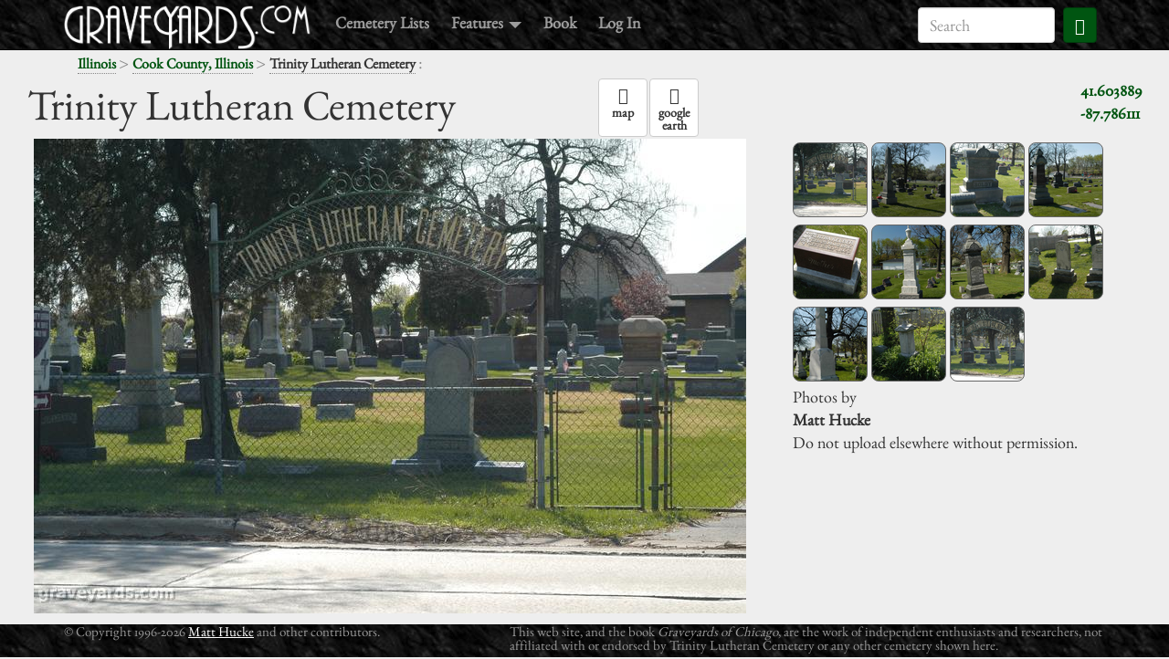

--- FILE ---
content_type: text/html; charset=utf-8
request_url: https://www.graveyards.com/Illinois/Cook/Trinity-Lutheran-Tinley-Park
body_size: 2856
content:
<!DOCTYPE html>
<html lang='en' xmlns:fb='http://www.facebook.com/2008/fbml' xmlns:og='http://ogp.me/ns#'>
<head>
<meta charset='utf-8'>
<meta content='width=device-width, initial-scale=1.0' name='viewport'>
<link href='/images/icon/favicon.png' rel='shortcut icon'>
<title>Trinity Lutheran Cemetery - Cook County, Illinois</title>
<link href='https://graveyards.com/Illinois/Cook/Trinity-Lutheran-Tinley-Park' rel='canonical'>
<meta content='572060539513886' name='fb:app_id'>
<meta content='graveyards.com' name='og:site_name'>
<meta content='https://graveyards.com/Illinois/Cook/Trinity-Lutheran-Tinley-Park' name='og:url'>
<meta content='https://graveyards.com/pix/Illinois/Cook/000000d3.jpg' name='og:image'>
<meta content='Trinity Lutheran Cemetery - Cook County, Illinois' name='title'>
<link href="/assets/application-1636dd7b85149f0f98f37bb1b8791747.css" media="all" rel="stylesheet" />
<meta content="authenticity_token" name="csrf-param" />
<meta content="e8YIYuvUbJk+f68HBx6DbLI3omn7IwdA/Fwof5hmunU=" name="csrf-token" />
<script src="/assets/application-011490f72d3e3b8f47dc198305a088f2.js"></script>
<script>
  //<![CDATA[
   (function(i,s,o,g,r,a,m){i['GoogleAnalyticsObject']=r;i[r]=i[r]||function(){
  (i[r].q=i[r].q||[]).push(arguments)},i[r].l=1*new Date();a=s.createElement(o),
  m=s.getElementsByTagName(o)[0];a.async=1;a.src=g;m.parentNode.insertBefore(a,m)
  })(window,document,'script','//www.google-analytics.com/analytics.js','ga');
  
  ga('create', 'UA-43657437-1', 'auto');
  ga('send', 'pageview');
  
  window.fbAsyncInit = function() {
      FB.init({
          appId      : 572060539513886, // App ID from the App Dashboard
          channelUrl : '',
          status     : true, // check the login status upon init?
          cookie     : true, // set sessions cookies to allow your server to access the session?
          xfbml      : true  // parse XFBML tags on this page?
      });
  };
  
  (function(d, debug){
       var js, id = 'facebook-jssdk', ref = d.getElementsByTagName('script')[0];
       if (d.getElementById(id)) {return;}
       js = d.createElement('script'); js.id = id; js.async = true;
       js.src = "//connect.facebook.net/en_US/all" + (debug ? "/debug" : "") + ".js";
       ref.parentNode.insertBefore(js, ref);
  }(document, /*debug*/ false));
  //]]>
</script>
</head>
<body class='body-production' data-offset='0' data-spy='scroll' data-target='#navbar-main' id='graveyards-show'>
<div id='wrap'>
<div id='top-padding'></div>
<div id='fb-root'></div>
<nav class='navbar navbar-inverse navbar-fixed-top' id='main-navbar'>
<div class='container'>
<div class='navbar-header'>
<button class='navbar-toggle' data-target='.navbar-responsive-collapse' data-toggle='collapse' type='button'>
<span class='icon-bar'></span>
<span class='icon-bar'></span>
<span class='icon-bar'></span>
</button>
<a class='navbar-brand logo' href='/'>
<img alt='graveyards.com' class='img-responsive' id='logo' src='/images/logo/logo.png'>
</a>
</div>
<div class='navbar-collapse collapse navbar-responsive-collapse'>
<ul class='nav navbar-nav'>
<li>
<a href='/graveyards'>Cemetery Lists</a>
</li>
<li class='dropdown'>
<a class='dropdown-toggle' data-toggle='dropdown' href='#'>
Features
<span class='caret'></span>
</a>
<ul class='dropdown-menu' role='menu'>
<li>
<a href='/blog'>Blog</a>
</li>
<li>
<a href='/about'>About the Author</a>
</li>
<li>
<a href='/featured'>Featured Sites</a>
</li>
</ul>
</li>
<li>
<a href='/book'>Book</a>
</li>
<li>
<!-- %a{href: "/auth/facebook"} Log In -->
<a class='login-link' href='/login'>Log In</a>
</li>
</ul>
<form action='https://www.google.com/search' class='navbar-form navbar-right' id='top-search-form' role='search'>
<div class='form-group'>
<input name='sitesearch' type='hidden' value='graveyards.com'>
<input class='form-control' id='top-search-field' name='q' placeholder='Search' type='search'>
<button class='btn btn-primary btn-small'>
<span class='glyphicon glyphicon-search'></span>
</button>
<div class='clear'></div>
</div>
</form>
</div>
</div>
</nav>

<div class='container'>
<div class='row'>
<div class='col-md-6'>
<div class='container'>
<nav id='breadcrumbs'>
<a href='/Illinois'>Illinois</a>
<span class='separator'> > </span>
<a href='/Illinois/Cook'>Cook County, Illinois</a>
<span class='separator'> > </span>
<strong>Trinity Lutheran Cemetery</strong>
<span class='separator'>: </span>
</nav>
</div>
</div>
<div class='col-md-6'>
<div id='top-share-area'>
<div class='fb'><fb:like href="https://graveyards.com/Illinois/Cook/Trinity-Lutheran-Tinley-Park" layout="button_count" show-faces="false" width="320" action="like" colorscheme="light" /></div>
<div class='tw'></div>
</div>
</div>
</div>
</div>
<div class='container' id='status-messages'>
</div>
<main id='main-content'>
<article id='graveyard-main-content' itemscope='itemscope' itemtype='http://schema.org/Place'>
<div class='container-fluid' id='graveyard-header'>
<div class='col-md-6'>
<h1 itemprop='name'>Trinity Lutheran Cemetery</h1>
</div>
<div class='col-md-6'>
<div class='pull-right'>
<div itemprop='geo' itemscope='itemscope' itemtype='http://schema.org/GeoCoordinates'>
<a class='google-maps-link' href="https://maps.google.com/maps?q=41.603889+-87.786111" target='_blank'>
<span itemprop='latitude'>41.603889</span>
<br>
<span itemprop='longitude'>-87.786111</span>
</a>
</div>
</div>
<nav>
<ul class='nav nav-pills'>
<li>
<a class='btn btn-default' href="https://maps.google.com/maps?q=41.603889+-87.786111" target='_blank'>
<div class='glyphicon glyphicon-map-marker'></div>
<div class='caption'>map</div>
</a>
</li>
<li>
<a class='btn btn-default' href='/Illinois/Cook/Trinity-Lutheran-Tinley-Park.kml'>
<div class='glyphicon glyphicon-globe'></div>
<div class='caption'>
google
<br>
earth
</div>
</a>
</li>
</ul>
</nav>
</div>
</div>
<div class='container-fluid'>
<div class='row'>
<div class='col-md-8' id='main-image-container'>
<img id='main-image' itemprop='photo' src='/pix/Illinois/Cook/000000d3.jpg'>
</div>
<div class='col-md-4'>
<div class='thumbs-few' id='thumbs'>
<a class='thumb' href='/pix/Illinois/Cook/000000d3.jpg' id='th211' itemprop='photo' style='background: url(/pix/Illinois/Cook/_000000d3.png) 50% 50% no-repeat #ccc' title='Trinity Lutheran Cemetery'></a>
<a class='thumb' href='/pix/Illinois/Cook/000000d4.jpg' id='th212' itemprop='photo' style='background: url(/pix/Illinois/Cook/_000000d4.png) 50% 50% no-repeat #ccc' title='Trinity Lutheran Cemetery'></a>
<a class='thumb' href='/pix/Illinois/Cook/000000d5.jpg' id='th213' itemprop='photo' style='background: url(/pix/Illinois/Cook/_000000d5.png) 50% 50% no-repeat #ccc' title='Trinity Lutheran Cemetery'></a>
<a class='thumb' href='/pix/Illinois/Cook/000000d6.jpg' id='th214' itemprop='photo' style='background: url(/pix/Illinois/Cook/_000000d6.png) 50% 50% no-repeat #ccc' title='Trinity Lutheran Cemetery'></a>
<a class='thumb' href='/pix/Illinois/Cook/000000d7.jpg' id='th215' itemprop='photo' style='background: url(/pix/Illinois/Cook/_000000d7.png) 50% 50% no-repeat #ccc' title='Trinity Lutheran Cemetery'></a>
<a class='thumb' href='/pix/Illinois/Cook/000000d8.jpg' id='th216' itemprop='photo' style='background: url(/pix/Illinois/Cook/_000000d8.png) 50% 50% no-repeat #ccc' title='Trinity Lutheran Cemetery'></a>
<a class='thumb' href='/pix/Illinois/Cook/000000d9.jpg' id='th217' itemprop='photo' style='background: url(/pix/Illinois/Cook/_000000d9.png) 50% 50% no-repeat #ccc' title='Trinity Lutheran Cemetery'></a>
<a class='thumb' href='/pix/Illinois/Cook/000000da.jpg' id='th218' itemprop='photo' style='background: url(/pix/Illinois/Cook/_000000da.png) 50% 50% no-repeat #ccc' title='Trinity Lutheran Cemetery'></a>
<a class='thumb' href='/pix/Illinois/Cook/000000db.jpg' id='th219' itemprop='photo' style='background: url(/pix/Illinois/Cook/_000000db.png) 50% 50% no-repeat #ccc' title='Trinity Lutheran Cemetery'></a>
<a class='thumb' href='/pix/Illinois/Cook/000000dc.jpg' id='th220' itemprop='photo' style='background: url(/pix/Illinois/Cook/_000000dc.png) 50% 50% no-repeat #ccc' title='Trinity Lutheran Cemetery'></a>
<a class='thumb' href='/pix/Illinois/Cook/000000dd.jpg' id='th221' itemprop='photo' style='background: url(/pix/Illinois/Cook/_000000dd.png) 50% 50% no-repeat #ccc' title='Trinity Lutheran Cemetery'></a>
<div class='clear'></div>
</div>
<div class='clear' id='photo-info'>
Photos by
<div class='owner'>
<strong>Matt Hucke</strong>
</div>
<p>
Do not upload elsewhere without permission.
</p>
</div>
</div>
</div>
</div>
</article>
<div class='clear'></div>
<script>
  $(document).ready(function() {
      window.galleryPage = new GraveyardGallery([{"id":211,"path":"/pix/Illinois/Cook/000000d3.jpg","caption":null,"username":null,"owner_full_name":"Matt Hucke","ua":["id","email","full_name","security_level","created_at","updated_at","url","username"]},{"id":212,"path":"/pix/Illinois/Cook/000000d4.jpg","caption":null,"username":null,"owner_full_name":"Matt Hucke","ua":["id","email","full_name","security_level","created_at","updated_at","url","username"]},{"id":213,"path":"/pix/Illinois/Cook/000000d5.jpg","caption":null,"username":null,"owner_full_name":"Matt Hucke","ua":["id","email","full_name","security_level","created_at","updated_at","url","username"]},{"id":214,"path":"/pix/Illinois/Cook/000000d6.jpg","caption":null,"username":null,"owner_full_name":"Matt Hucke","ua":["id","email","full_name","security_level","created_at","updated_at","url","username"]},{"id":215,"path":"/pix/Illinois/Cook/000000d7.jpg","caption":null,"username":null,"owner_full_name":"Matt Hucke","ua":["id","email","full_name","security_level","created_at","updated_at","url","username"]},{"id":216,"path":"/pix/Illinois/Cook/000000d8.jpg","caption":null,"username":null,"owner_full_name":"Matt Hucke","ua":["id","email","full_name","security_level","created_at","updated_at","url","username"]},{"id":217,"path":"/pix/Illinois/Cook/000000d9.jpg","caption":null,"username":null,"owner_full_name":"Matt Hucke","ua":["id","email","full_name","security_level","created_at","updated_at","url","username"]},{"id":218,"path":"/pix/Illinois/Cook/000000da.jpg","caption":null,"username":null,"owner_full_name":"Matt Hucke","ua":["id","email","full_name","security_level","created_at","updated_at","url","username"]},{"id":219,"path":"/pix/Illinois/Cook/000000db.jpg","caption":null,"username":null,"owner_full_name":"Matt Hucke","ua":["id","email","full_name","security_level","created_at","updated_at","url","username"]},{"id":220,"path":"/pix/Illinois/Cook/000000dc.jpg","caption":null,"username":null,"owner_full_name":"Matt Hucke","ua":["id","email","full_name","security_level","created_at","updated_at","url","username"]},{"id":221,"path":"/pix/Illinois/Cook/000000dd.jpg","caption":null,"username":null,"owner_full_name":"Matt Hucke","ua":["id","email","full_name","security_level","created_at","updated_at","url","username"]}]);
  });
</script>

</main>
</div>
<footer id='footer'>
<div class='container'>
<div class='row'>
<div class='col-md-5'>
<div id='footer-copyright'>
&copy;
Copyright 1996-2026
<a href='/about'>Matt Hucke</a>
and other contributors.
</div>
</div>
<div class='col-md-7'>
<div id='footer-disclaimer'>
This web site, and the book
<i>Graveyards of Chicago</i>,
are the work of independent enthusiasts and
researchers, not affiliated with or endorsed by
Trinity Lutheran Cemetery
or any other
cemetery shown here.
</div>
</div>
</div>
</div>
</footer>

<script defer src="https://static.cloudflareinsights.com/beacon.min.js/vcd15cbe7772f49c399c6a5babf22c1241717689176015" integrity="sha512-ZpsOmlRQV6y907TI0dKBHq9Md29nnaEIPlkf84rnaERnq6zvWvPUqr2ft8M1aS28oN72PdrCzSjY4U6VaAw1EQ==" data-cf-beacon='{"version":"2024.11.0","token":"b50c2bcecb4d4d1eba530d64194cff6f","r":1,"server_timing":{"name":{"cfCacheStatus":true,"cfEdge":true,"cfExtPri":true,"cfL4":true,"cfOrigin":true,"cfSpeedBrain":true},"location_startswith":null}}' crossorigin="anonymous"></script>
</body>
</html>
